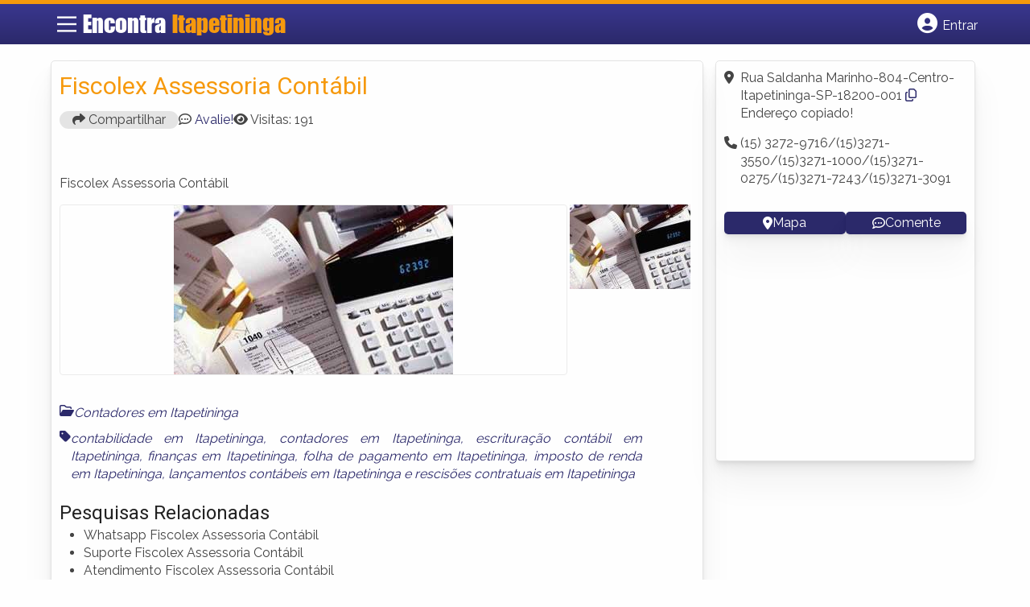

--- FILE ---
content_type: text/html; charset=UTF-8
request_url: https://www.encontraitapetininga.com/empresas/fiscolex-assessoria-contabil/
body_size: 11652
content:
<!DOCTYPE html><html class="no-js" lang="pt-BR"><head itemscope itemtype="http://schema.org/WebSite"><meta charset="UTF-8">
<!--[if IE ]><meta http-equiv="X-UA-Compatible" content="IE=edge,chrome=1">
<![endif]--><link rel="profile" href="https://gmpg.org/xfn/11" /><meta name="viewport" content="width=device-width, initial-scale=1"><meta name="theme-color" content="#3a378f" media="(prefers-color-scheme: light)"><meta name="theme-color" content="#124f5c" media="(prefers-color-scheme: dark)"><meta name="mobile-web-app-capable" content="yes"><meta name="apple-mobile-web-app-status-bar-style" content="black"><link rel="shortcut icon" type="image/png" href="https://www.encontraitapetininga.com/favicon-sp.png" /><meta itemprop="name" content="EncontraItapetininga.com" /><meta itemprop="url" content="https://www.encontraitapetininga.com" /><link rel="pingback" href="https://www.encontraitapetininga.com/xmlrpc.php" /> <script type="litespeed/javascript">var IMAGE_LOADING='https://www.encontraitapetininga.com/wp-content/themes/guia/assets/images/lightbox-ico-loading.gif';var IMAGE_PREV='https://www.encontraitapetininga.com/wp-content/themes/guia/assets/images/lightbox-btn-prev.gif';var IMAGE_NEXT='https://www.encontraitapetininga.com/wp-content/themes/guia/assets/images/lightbox-btn-next.gif';var IMAGE_CLOSE='https://www.encontraitapetininga.com/wp-content/themes/guia/assets/images/lightbox-btn-close.gif';var IMAGE_BLANK='https://www.encontraitapetininga.com/wp-content/themes/guia/assets/images/lightbox-blank.gif'</script> <meta name='robots' content='index, follow, max-image-preview:large, max-snippet:-1, max-video-preview:-1' /> <script type="litespeed/javascript">document.documentElement.className=document.documentElement.className.replace(/\bno-js\b/,'js')</script> <title>Fiscolex Assessoria Contábil | EncontraItapetininga.com</title><meta name="description" content="Informações sobre Fiscolex Assessoria Contábil em Itapetininga » Empresa de Contadores  perto de Você! Endereço, whatsapp, telefone, mapa, como chegar -&gt; CLIQUE AQUI" /><link rel="canonical" href="https://www.encontraitapetininga.com/empresas/fiscolex-assessoria-contabil/" /><meta property="og:locale" content="pt_BR" /><meta property="og:type" content="article" /><meta property="og:title" content="Fiscolex Assessoria Contábil | EncontraItapetininga.com" /><meta property="og:description" content="Informações sobre Fiscolex Assessoria Contábil em Itapetininga » Empresa de Contadores  perto de Você! Endereço, whatsapp, telefone, mapa, como chegar -&gt; CLIQUE AQUI" /><meta property="og:url" content="https://www.encontraitapetininga.com/empresas/fiscolex-assessoria-contabil/" /><meta property="og:site_name" content="EncontraItapetininga.com" /><meta property="article:modified_time" content="2015-09-09T19:04:18+00:00" /><meta name="twitter:card" content="summary_large_image" /> <script type="application/ld+json" class="yoast-schema-graph">{"@context":"https://schema.org","@graph":[{"@type":"WebPage","@id":"https://www.encontraitapetininga.com/empresas/fiscolex-assessoria-contabil/","url":"https://www.encontraitapetininga.com/empresas/fiscolex-assessoria-contabil/","name":"Fiscolex Assessoria Contábil | EncontraItapetininga.com","isPartOf":{"@id":"https://www.encontraitapetininga.com/#website"},"datePublished":"2015-06-26T14:16:37+00:00","dateModified":"2015-09-09T19:04:18+00:00","inLanguage":"pt-BR","potentialAction":[{"@type":"ReadAction","target":["https://www.encontraitapetininga.com/empresas/fiscolex-assessoria-contabil/"]}]},{"@type":"WebSite","@id":"https://www.encontraitapetininga.com/#website","url":"https://www.encontraitapetininga.com/","name":"EncontraItapetininga.com","description":"ENCONTRA ITAPETININGA - O guia comercial de negócios e empresas, cultura e diversão na cidade de Itapetininga. Feito 100% para você morador!","potentialAction":[{"@type":"SearchAction","target":{"@type":"EntryPoint","urlTemplate":"https://www.encontraitapetininga.com/?s={search_term_string}"},"query-input":{"@type":"PropertyValueSpecification","valueRequired":true,"valueName":"search_term_string"}}],"inLanguage":"pt-BR"}]}</script> <link rel='dns-prefetch' href='//cdnjs.cloudflare.com' /><link rel="alternate" type="application/rss+xml" title="Feed para EncontraItapetininga.com &raquo;" href="https://www.encontraitapetininga.com/feed/" /><link rel="alternate" type="application/rss+xml" title="Feed de comentários para EncontraItapetininga.com &raquo;" href="https://www.encontraitapetininga.com/comments/feed/" /><link rel="alternate" type="application/rss+xml" title="Feed de comentários para EncontraItapetininga.com &raquo; Fiscolex Assessoria Contábil" href="https://www.encontraitapetininga.com/empresas/fiscolex-assessoria-contabil/feed/" /><link data-optimized="2" rel="stylesheet" href="https://www.encontraitapetininga.com/wp-content/litespeed/css/17ed327703e596bae24dbc4f8dcc41ab.css?ver=bf9a4" /> <script type="litespeed/javascript" data-src="https://www.encontraitapetininga.com/wp-includes/js/jquery/jquery.min.js" id="jquery-core-js"></script> <script id="customscript-js-extra" type="litespeed/javascript">var mts_customscript={"responsive":"1","nav_menu":"both"}</script> <link rel="https://api.w.org/" href="https://www.encontraitapetininga.com/wp-json/" /><link rel="EditURI" type="application/rsd+xml" title="RSD" href="https://www.encontraitapetininga.com/xmlrpc.php?rsd" /><link rel='shortlink' href='https://www.encontraitapetininga.com/?p=4167' /><link rel="alternate" title="oEmbed (JSON)" type="application/json+oembed" href="https://www.encontraitapetininga.com/wp-json/oembed/1.0/embed?url=https%3A%2F%2Fwww.encontraitapetininga.com%2Fempresas%2Ffiscolex-assessoria-contabil%2F" /><link rel="alternate" title="oEmbed (XML)" type="text/xml+oembed" href="https://www.encontraitapetininga.com/wp-json/oembed/1.0/embed?url=https%3A%2F%2Fwww.encontraitapetininga.com%2Fempresas%2Ffiscolex-assessoria-contabil%2F&#038;format=xml" /> <script type="litespeed/javascript">document.cookie='quads_browser_width='+screen.width</script><script type="litespeed/javascript" data-src="https://pagead2.googlesyndication.com/pagead/js/adsbygoogle.js?client=ca-pub-5823210502176162"
     crossorigin="anonymous"></script><script type="litespeed/javascript">function set_selected_city(city){document.multicity_dl_frm_name.submit()}</script> </head><body id="blog" class="wp-singular empresas-template-default single single-empresas postid-4167 wp-theme-guia main front-end" itemscope itemtype="http://schema.org/WebPage"><div class="main-container"><header id="cabecalho" class="main-header nav navbar-default" role="banner" itemscope itemtype="http://schema.org/WPHeader"><div class="clear" id="catcher"></div><div class="container"><div class="row"><div id="header" class="sticky-navigation"><div class="links-menu-mobile">
<button id="pull" class="menu toggle-mobile-menu" aria-label="Main Menu">
<svg width="40" height="40" viewBox="0 0 100 100">
<path class="line line1" d="M 20,29.000046 H 80.000231 C 80.000231,29.000046 94.498839,28.817352 94.532987,66.711331 94.543142,77.980673 90.966081,81.670246 85.259173,81.668997 79.552261,81.667751 75.000211,74.999942 75.000211,74.999942 L 25.000021,25.000058" />
<path class="line line2" d="M 20,50 H 80" />
<path class="line line3" d="M 20,70.999954 H 80.000231 C 80.000231,70.999954 94.498839,71.182648 94.532987,33.288669 94.543142,22.019327 90.966081,18.329754 85.259173,18.331003 79.552261,18.332249 75.000211,25.000058 75.000211,25.000058 L 25.000021,74.999942" />
</svg>
</button></div><div class="logo-wrap">
<a id="logo" class="text-logo" href="https://www.encontraitapetininga.com">Encontra <span>Itapetininga</span></a></div><div class="searchform"> <script type="litespeed/javascript" data-src='https://cse.google.com/cse.js?cx=8dd57de47b9cbc761'></script> <div class="gcse-searchbox-only"></div></div>
<button type="button" id="logar" aria-label="Botão Login" onclick="nextElementSibling.classList.toggle('abre');firstChild.classList.toggle('colore');"><span class="fa-solid fa-circle-user"></span> <span class="so_desktop">Entrar</span></button><div id="header_logar" class=""><div class="widget"><ul class="member_link menu-header"><li class="first_li"><a href="https://www.encontraitapetininga.com/?pag=registro"><i class="fa fa-building"></i> Cadastrar empresa</a></li><li id="logue"><a href="https://www.encontraitapetininga.com/?pag=loggar" rel="nofollow"><i class="fa fa-sign-in"></i> Fazer login</a></li><li id="cadastre"><a href="https://www.encontraitapetininga.com/?pag=registro" rel="nofollow"><i class="fa fa-user-plus"></i> Criar conta</a></li></ul></div></div></div></div></div></header><div id="secondary-navigation" class="secondary-navigation container" role="navigation" itemscope itemtype="http://schema.org/SiteNavigationElement"><nav id="menu-desktop" class="navigation clearfix mobile-menu-wrapper"><ul id="menu-novo-menu-desktop" class="menu clearfix"><li id="menu-item-5976" class="menu-item menu-item-type-custom menu-item-object-custom menu-item-5976"><a href="/"><i class="fa fa-home"></i> Home</a></li><li id="menu-item-5977" class="menu-item menu-item-type-custom menu-item-object-custom menu-item-5977"><a href="/anuncie"><i class="fa fa-trophy"></i> Anuncie</a></li></ul><div class="widget"><ul class="member_link menu-header"><li class="first_li"><a href="https://www.encontraitapetininga.com/?pag=registro"><i class="fa fa-building"></i> Cadastrar empresa</a></li><li id="logue"><a href="https://www.encontraitapetininga.com/?pag=loggar" rel="nofollow"><i class="fa fa-sign-in"></i> Fazer login</a></li><li id="cadastre"><a href="https://www.encontraitapetininga.com/?pag=registro" rel="nofollow"><i class="fa fa-user-plus"></i> Criar conta</a></li></ul></div></nav><nav class="navigation mobile-only clearfix mobile-menu-wrapper"><ul><li><a href="https://www.encontraitapetininga.com"><span class="fa fa-home"></span> Início</a></li></ul><ul id="menu-menu-mobile" class="menu clearfix"><li id="menu-item-5974" class="menu-item menu-item-type-taxonomy menu-item-object-category menu-item-5974"><a href="https://www.encontraitapetininga.com/noticias/"><i class="fa fa-newspaper"></i> Notícias Itapetininga</a></li><li id="menu-item-5975" class="menu-item menu-item-type-custom menu-item-object-custom menu-item-5975"><a href="/anuncie"><i class="fa fa-trophy"></i> Anuncie</a></li></ul><div class="widget"><ul class="member_link menu-header"><li class="first_li"><a href="https://www.encontraitapetininga.com/?pag=registro"><i class="fa fa-building"></i> Cadastrar empresa</a></li><li id="logue"><a href="https://www.encontraitapetininga.com/?pag=loggar" rel="nofollow"><i class="fa fa-sign-in"></i> Fazer login</a></li><li id="cadastre"><a href="https://www.encontraitapetininga.com/?pag=registro" rel="nofollow"><i class="fa fa-user-plus"></i> Criar conta</a></li></ul></div></nav></div><div class="container"><div class="row"><div class="col sobre_empresa"><div class="content-title"><h1 class="nomeempresa">Fiscolex Assessoria Contábil</h1></div><div class="single_meta"><p class="compartilhe"><button id="btnCompartilhar"><i class="fa fa-share"></i> Compartilhar</button></p><p id="comentarios"><span class="fa-regular fa-comment-dots"></span> <a href="https://www.encontraitapetininga.com/empresas/fiscolex-assessoria-contabil/#respond" class="comments_popup_link" >Avalie!</a></p><p id="visitas"><span class="fa fa-eye"></span> <span class="post-total-view">Visitas: 191</span></p></div><div class="entry"><div class="single clear post-4167 empresas type-empresas status-publish hentry categorias-contadores tags-contabilidade-em-itapetininga tags-contadores-em-itapetininga tags-escrituracao-contabil-em-itapetininga tags-financas-em-itapetininga tags-folha-de-pagamento-em-itapetininga tags-imposto-de-renda-em-itapetininga tags-lancamentos-contabeis-em-itapetininga tags-rescisoes-contratuais-em-itapetininga" id="post_4167"><div class="post-meta single_meta"><ul><li class="bannervisita">
<br />
<ins class="adsbygoogle"
style="display:block"
data-ad-client="ca-pub-5823210502176162"
data-ad-slot="6375896165"
data-ad-format="auto"></ins> <script type="litespeed/javascript">(adsbygoogle=window.adsbygoogle||[]).push({})</script> </li></ul></div><div class="post-content"><p>Fiscolex Assessoria Contábil</p></div><div id="slider" class="flexslider listing-image"><ul class="slides"><li>
<img data-lazyloaded="1" src="[data-uri]" width="347" height="210" data-src="https://www.encontraitapetininga.com/wp-content/uploads/2015/09/contadores-itapetininga-1441825439.jpg" alt="Fiscolex Assessoria Contábil - Foto 1" /></li></ul></div><div id="carousel" class="flexslider galleria-carousel"><ul class="slides"><li>
<a href="https://www.encontraitapetininga.com/wp-content/uploads/2015/09/contadores-itapetininga-1441825439-150X105.jpg">
<img data-lazyloaded="1" src="[data-uri]" data-src="https://www.encontraitapetininga.com/wp-content/uploads/2015/09/contadores-itapetininga-1441825439-150X105.jpg" width="150" height="100" />
</a></li></ul></div><div class="post_bottom"><div class="post-category"><i class="fa-regular fa-folder-open"></i></i><div class="category-links"><a href="https://www.encontraitapetininga.com/categorias/contadores/">Contadores em Itapetininga</a></div></div><div class="post-tags"><i class="fa-solid fa-tag"></i><div class="tags-links"><a href="https://www.encontraitapetininga.com/tags/contabilidade-em-itapetininga/">contabilidade em Itapetininga</a>, <a href="https://www.encontraitapetininga.com/tags/contadores-em-itapetininga/">contadores em Itapetininga</a>, <a href="https://www.encontraitapetininga.com/tags/escrituracao-contabil-em-itapetininga/">escrituração contábil em Itapetininga</a>, <a href="https://www.encontraitapetininga.com/tags/financas-em-itapetininga/">finanças em Itapetininga</a>, <a href="https://www.encontraitapetininga.com/tags/folha-de-pagamento-em-itapetininga/">folha de pagamento em Itapetininga</a>, <a href="https://www.encontraitapetininga.com/tags/imposto-de-renda-em-itapetininga/">imposto de renda em Itapetininga</a>, <a href="https://www.encontraitapetininga.com/tags/lancamentos-contabeis-em-itapetininga/">lançamentos contábeis em Itapetininga</a> e <a href="https://www.encontraitapetininga.com/tags/rescisoes-contratuais-em-itapetininga/">rescisões contratuais em Itapetininga</a></div></div></div></div><div id="pesquisa-relacionada"><h2>Pesquisas Relacionadas</h2><ul><li>Whatsapp Fiscolex Assessoria Contábil</li><li>Suporte Fiscolex Assessoria Contábil</li><li>Atendimento  Fiscolex Assessoria Contábil</li><li>SAC  Fiscolex Assessoria Contábil</li><li>Contato Fiscolex Assessoria Contábil</li></ul></div><div id="banner-busca" align="center"><script type="litespeed/javascript" data-src="https://www.google.com/adsense/search/ads.js"></script> <script charset="utf-8" type="litespeed/javascript">(function(g,o){g[o]=g[o]||function(){(g[o].q=g[o].q||[]).push(arguments)},g[o].t=1*new Date})(window,'_googCsa')</script> <script charset="utf-8" type="litespeed/javascript">var textBusca=document.querySelectorAll('.category-links a')[0].innerHTML;var pageOptions={"pubId":"partner-pub-5823210502176162","query":textBusca,"styleId":"6797195449","channel":"2763928566","adsafe":"high"};var adblock1={"container":"banner-busca"};_googCsa('ads',pageOptions,adblock1)</script></div><div class="post-navigation clear"><a class="post-prev btn btn-primary" href="https://www.encontraitapetininga.com/empresas/sme-servicos-medicos-especializados-de-itapetininga-ss/">Anterior </a>
<a class="post-next btn btn-primary" href="https://www.encontraitapetininga.com/empresas/redemoinho-comercio-e-servicos-de-informatica-ltda-me/">
Próximo                        </a></div></div><div id="commentsAdd"><div id="respond" class="box m-t-6"><div id="respond" class="comment-respond"><h3 id="reply-title" class="comment-reply-title"><h4><span>Deixe um comentário</span></h4> <small><a rel="nofollow" id="cancel-comment-reply-link" href="/empresas/fiscolex-assessoria-contabil/#respond" style="display:none;">Cancelar resposta</a></small></h3><form action="https://www.encontraitapetininga.com/wp-comments-post.php" method="post" id="commentform" class="comment-form"><p class="comment-form-comment"><textarea id="comment" name="comment" cols="45" rows="8" aria-required="true" placeholder="Conte como foi a sua experiência neste lugar"></textarea></p><p class="comment-form-author"><input id="author" name="author" type="text" placeholder="Seu Nome*" value="" size="30" /></p><p class="comment-form-email"><input id="email" name="email" type="text" placeholder="E-mail*" value="" size="30" /></p><p class="comment-form-cookies-consent"><input id="wp-comment-cookies-consent" name="wp-comment-cookies-consent" type="checkbox" value="yes" /> <label for="wp-comment-cookies-consent">Concordo em tornar meu comentário público</label></p><p class="form-submit"><input name="submit" type="submit" id="submit" class="submit" value="Publicar" /> <input type='hidden' name='comment_post_ID' value='4167' id='comment_post_ID' />
<input type='hidden' name='comment_parent' id='comment_parent' value='0' /></p><p style="display: none;"><input type="hidden" id="akismet_comment_nonce" name="akismet_comment_nonce" value="e7bdbdb36c" /></p><p style="display: none !important;" class="akismet-fields-container" data-prefix="ak_"><label>&#916;<textarea name="ak_hp_textarea" cols="45" rows="8" maxlength="100"></textarea></label><input type="hidden" id="ak_js_1" name="ak_js" value="249"/><script type="litespeed/javascript">document.getElementById("ak_js_1").setAttribute("value",(new Date()).getTime())</script></p></form></div></div></div><div class="related_listing"><h3>Locais Próximos - Onde Fica:</h3><ul id="outras-empresas"><li class="clearfix" class="related-post"><h3> <em>Distância de 2 Km </em> - <a href="https://www.encontraitapetininga.com/empresas/conexao-contabil/" > Conexão Contabil </a></h3></li><li class="clearfix" class="related-post"><h3> <em>Distância de 3 Km </em> - <a href="https://www.encontraitapetininga.com/empresas/etica-organizacao-contabil/" > Ética Organização Contábil </a></h3></li></ul></div><div align="center">
<ins class="adsbygoogle"
style="display:block; text-align:center;"
data-ad-layout="in-article"
data-ad-format="fluid"
data-ad-client="ca-pub-5823210502176162"
data-ad-slot="9171087637"></ins> <script type="litespeed/javascript">(adsbygoogle=window.adsbygoogle||[]).push({})</script></div></div><aside id="sidebar" class="sidebar col ebr-sidebar-sobre" role="complementary" itemscope itemtype="http://schema.org/WPSideBar"><div id="sobre_empresa_sidebar" class="sidebar right right_col"><div class="company_info"><p> <span class="fa-solid fa-location-dot"></span> <span class="endereco-conteudo"><span id="endereco">Rua Saldanha Marinho-804-Centro-Itapetininga-SP-18200-001</span>  <i class="fa-regular fa-copy" onclick="copyAddress()"></i> <span id="mensagem-copiada">Endereço copiado!</span> </span></p><p> <span class="fa fa-phone"> </span>  (15) 3272-9716/(15)3271-3550/(15)3271-1000/(15)3271-0275/(15)3271-7243/(15)3271-3091</p></p><p class="links mapa_comente">
<a href="javascript:void(0);" onclick="montamapa()" id="i_mapa">
<span class="fa-solid fa-location-dot"></span> Mapa
</a>
<a href="<? the_permalink();?>#respond" class="i_comente">
<span class="fa-regular fa-comment-dots"></span> Comente
</a></p><div class="modal fade" id="mapModal" tabindex="-1" aria-labelledby="mapModalLabel" aria-hidden="true"><div class="modal-dialog modal-lg"><div class="modal-content"><div class="modal-header"><h5 class="modal-title" id="mapModalLabel">Como Chegar</h5>
<button type="button" class="btn-close" data-bs-dismiss="modal" aria-label="Close"> <i class="fa fa-close"></i> </button></div><div class="modal-body"><div id="mapContainer" style="width:100%; height:360px;"></div></div></div></div></div> <script type="litespeed/javascript">function montamapa(){var enderecoFormatado='Rua-Saldanha-Marinho-804-Centro-Itapetininga-SP-18200-001';var $=jQuery.noConflict();var iframe=$('<iframe>',{src:'https://www.google.com/maps?q='+enderecoFormatado+'&output=embed',width:'100%',height:'360px',frameborder:'0',allowfullscreen:!0});$('#mapContainer').html(iframe);$('#mapModal').modal('toggle')}
jQuery(document).ready(function($){$('.btn-close').on('click',function(){$('#mapModal').modal('hide');$('#mapContainer').html('')})})</script> </div><div class="company_info2"></div></div><div class="widget advt_widget">
<ins class="adsbygoogle"
style="display:inline-block;width:300px;height:250px"
data-ad-client="ca-pub-5823210502176162"
data-ad-slot="2769479760"></ins> <script type="litespeed/javascript">(adsbygoogle=window.adsbygoogle||[]).push({})</script> </div></aside></div></div> <script async type="litespeed/javascript">jQuery(window).load(function(){jQuery('#carousel').flexslider({animation:"slide",controlNav:!1,directionNav:!1,animationLoop:!1,slideshow:!1,itemWidth:150,itemMargin:5,asNavFor:'#slider'});jQuery('#slider').flexslider({animation:"slide",controlNav:!1,animationLoop:!1,smoothHeight:!0,animateHeight:!1,slideshow:!1,sync:"#carousel"});if(window.innerWidth<500){var altura=window.innerWidth-20;jQuery('#slider').css('max-height',altura+'px')}});jQuery(document).ready(function($){var postID=4167;$.ajax({url:'https://www.encontraitapetininga.com/wp-admin/admin-ajax.php',type:'POST',data:{action:'save_post_view_count',post_id:postID},success:function(response){console.log('Visita registrada com sucesso.')}})})</script> </div><footer id="site-footer" role="contentinfo" itemscope itemtype="http://schema.org/WPFooter"><div class="footer-widgets first-footer-widgets widgets-num-3"><div class="container"><div class="row"><div class="f-widget f-widget-1"><div id="text-25" class="widget widget_text"><h3 class="widget-title">Encontra <span>Itapetininga</span></h3><div class="textwidget"><p><span style="font-weight: 400;">O melhor de Itapetininga num só lugar! Dicas, onde ir, o que fazer, as melhores empresas, locais, serviços e muito mais no guia Encontra Itapetininga.</span></p></div></div><div id="social-profile-icons-2" class="widget social-profile-icons"><div class="social-profile-icons"><ul class=""><li class="social-facebook"><a title="Facebook" href="https://www.facebook.com/spitapetininga" target="_blank"><i class="fa-brands fa-facebook-f"></i></a></li><li class="social-twitter"><a title="Twitter" href="https://twitter.com/itapetininga_sp" target="_blank"><i class="fa-brands fa-x-twitter"></i></a></li></ul></div></div></div><div class="f-widget f-widget-2"><div id="custom_html-2" class="widget_text widget widget_custom_html"><h3 class="widget-title">Links Rápidos</h3><div class="textwidget custom-html-widget"><div class="links-rapidos"><p><i class="fa fa-map-signs"></i> <a href="/sobre-itapetininga/" title="EncontraItapetininga Sobre">Sobre EncontraItapetininga</a></p><p><i class="fa fa-envelope" aria-hidden="true"></i> <a href="/contato/" rel="nofollow" class="rodape" title="Fale com o EncontraItapetininga">Fale com o EncontraItapetininga</a></p><p><i class="fa fa-bullhorn" aria-hidden="true"></i> <strong>ANUNCIE</strong>: <a href="/anuncie/" title="Anuncie com destaque" style="margin-left:8px;">Com destaque</a> &nbsp;| <a id="anungratis" href="/?pag=registro" title="Anuncie grátis" style="margin-left:8px;">Grátis</a></p></div></div></div></div><div class="f-widget last f-widget-3"><div id="newsletterwidget-2" class="widget widget_newsletterwidget"><h3 class="widget-title">Novidades por e-mail</h3><p>Receba grátis as principais notícias, dicas e promoções</p><div class="tnp tnp-subscription tnp-widget"><form method="post" action="https://www.encontraitapetininga.com/wp-admin/admin-ajax.php?action=tnp&amp;na=s">
<input type="hidden" name="nr" value="widget">
<input type="hidden" name="nlang" value=""><div class="tnp-field tnp-field-email"><input class="tnp-email" type="email" name="ne" id="tnp-1" value="" placeholder="digite seu e-mail..." required></div><div class="tnp-field tnp-field-button" style="text-align: left"><input class="tnp-submit" type="submit" value="Enviar" style=""></div></form></div></div></div></div></div></div><div class="copyrights"><div class="container"><div class="row" id="copyright-note">
<span><a href="https://www.encontraitapetininga.com/termos-de-servico/">Termos</a> | <a href="https://www.encontraitapetininga.com/politica-de-privacidade/">Privacidade</a> | <a href="https://www.encontraitapetininga.com/sitemap/">Sitemap</a></span><div class="to-top">Criado com ❤️ e ☕ pelo time do EncontraBrasil&nbsp;</div></div></div></div></footer></div> <script type="speculationrules">{"prefetch":[{"source":"document","where":{"and":[{"href_matches":"\/*"},{"not":{"href_matches":["\/wp-*.php","\/wp-admin\/*","\/wp-content\/uploads\/*","\/wp-content\/*","\/wp-content\/plugins\/*","\/wp-content\/themes\/guia\/*","\/*\\?(.+)"]}},{"not":{"selector_matches":"a[rel~=\"nofollow\"]"}},{"not":{"selector_matches":".no-prefetch, .no-prefetch a"}}]},"eagerness":"conservative"}]}</script> <script id="jquery-lightbox-js-after" type="litespeed/javascript">jQuery(function(){jQuery(".listing-image a.listing_img").lightBox()})</script> <script id="newsletter-js-extra" type="litespeed/javascript">var newsletter_data={"action_url":"https:\/\/www.encontraitapetininga.com\/wp-admin\/admin-ajax.php"}</script>  <script type="litespeed/javascript">var sc_project=10312586;var sc_invisible=1;var sc_security="cf8ef533"</script> <script
src="https://www.statcounter.com/counter/counter.js"></script><script data-no-optimize="1">window.lazyLoadOptions=Object.assign({},{threshold:300},window.lazyLoadOptions||{});!function(t,e){"object"==typeof exports&&"undefined"!=typeof module?module.exports=e():"function"==typeof define&&define.amd?define(e):(t="undefined"!=typeof globalThis?globalThis:t||self).LazyLoad=e()}(this,function(){"use strict";function e(){return(e=Object.assign||function(t){for(var e=1;e<arguments.length;e++){var n,a=arguments[e];for(n in a)Object.prototype.hasOwnProperty.call(a,n)&&(t[n]=a[n])}return t}).apply(this,arguments)}function o(t){return e({},at,t)}function l(t,e){return t.getAttribute(gt+e)}function c(t){return l(t,vt)}function s(t,e){return function(t,e,n){e=gt+e;null!==n?t.setAttribute(e,n):t.removeAttribute(e)}(t,vt,e)}function i(t){return s(t,null),0}function r(t){return null===c(t)}function u(t){return c(t)===_t}function d(t,e,n,a){t&&(void 0===a?void 0===n?t(e):t(e,n):t(e,n,a))}function f(t,e){et?t.classList.add(e):t.className+=(t.className?" ":"")+e}function _(t,e){et?t.classList.remove(e):t.className=t.className.replace(new RegExp("(^|\\s+)"+e+"(\\s+|$)")," ").replace(/^\s+/,"").replace(/\s+$/,"")}function g(t){return t.llTempImage}function v(t,e){!e||(e=e._observer)&&e.unobserve(t)}function b(t,e){t&&(t.loadingCount+=e)}function p(t,e){t&&(t.toLoadCount=e)}function n(t){for(var e,n=[],a=0;e=t.children[a];a+=1)"SOURCE"===e.tagName&&n.push(e);return n}function h(t,e){(t=t.parentNode)&&"PICTURE"===t.tagName&&n(t).forEach(e)}function a(t,e){n(t).forEach(e)}function m(t){return!!t[lt]}function E(t){return t[lt]}function I(t){return delete t[lt]}function y(e,t){var n;m(e)||(n={},t.forEach(function(t){n[t]=e.getAttribute(t)}),e[lt]=n)}function L(a,t){var o;m(a)&&(o=E(a),t.forEach(function(t){var e,n;e=a,(t=o[n=t])?e.setAttribute(n,t):e.removeAttribute(n)}))}function k(t,e,n){f(t,e.class_loading),s(t,st),n&&(b(n,1),d(e.callback_loading,t,n))}function A(t,e,n){n&&t.setAttribute(e,n)}function O(t,e){A(t,rt,l(t,e.data_sizes)),A(t,it,l(t,e.data_srcset)),A(t,ot,l(t,e.data_src))}function w(t,e,n){var a=l(t,e.data_bg_multi),o=l(t,e.data_bg_multi_hidpi);(a=nt&&o?o:a)&&(t.style.backgroundImage=a,n=n,f(t=t,(e=e).class_applied),s(t,dt),n&&(e.unobserve_completed&&v(t,e),d(e.callback_applied,t,n)))}function x(t,e){!e||0<e.loadingCount||0<e.toLoadCount||d(t.callback_finish,e)}function M(t,e,n){t.addEventListener(e,n),t.llEvLisnrs[e]=n}function N(t){return!!t.llEvLisnrs}function z(t){if(N(t)){var e,n,a=t.llEvLisnrs;for(e in a){var o=a[e];n=e,o=o,t.removeEventListener(n,o)}delete t.llEvLisnrs}}function C(t,e,n){var a;delete t.llTempImage,b(n,-1),(a=n)&&--a.toLoadCount,_(t,e.class_loading),e.unobserve_completed&&v(t,n)}function R(i,r,c){var l=g(i)||i;N(l)||function(t,e,n){N(t)||(t.llEvLisnrs={});var a="VIDEO"===t.tagName?"loadeddata":"load";M(t,a,e),M(t,"error",n)}(l,function(t){var e,n,a,o;n=r,a=c,o=u(e=i),C(e,n,a),f(e,n.class_loaded),s(e,ut),d(n.callback_loaded,e,a),o||x(n,a),z(l)},function(t){var e,n,a,o;n=r,a=c,o=u(e=i),C(e,n,a),f(e,n.class_error),s(e,ft),d(n.callback_error,e,a),o||x(n,a),z(l)})}function T(t,e,n){var a,o,i,r,c;t.llTempImage=document.createElement("IMG"),R(t,e,n),m(c=t)||(c[lt]={backgroundImage:c.style.backgroundImage}),i=n,r=l(a=t,(o=e).data_bg),c=l(a,o.data_bg_hidpi),(r=nt&&c?c:r)&&(a.style.backgroundImage='url("'.concat(r,'")'),g(a).setAttribute(ot,r),k(a,o,i)),w(t,e,n)}function G(t,e,n){var a;R(t,e,n),a=e,e=n,(t=Et[(n=t).tagName])&&(t(n,a),k(n,a,e))}function D(t,e,n){var a;a=t,(-1<It.indexOf(a.tagName)?G:T)(t,e,n)}function S(t,e,n){var a;t.setAttribute("loading","lazy"),R(t,e,n),a=e,(e=Et[(n=t).tagName])&&e(n,a),s(t,_t)}function V(t){t.removeAttribute(ot),t.removeAttribute(it),t.removeAttribute(rt)}function j(t){h(t,function(t){L(t,mt)}),L(t,mt)}function F(t){var e;(e=yt[t.tagName])?e(t):m(e=t)&&(t=E(e),e.style.backgroundImage=t.backgroundImage)}function P(t,e){var n;F(t),n=e,r(e=t)||u(e)||(_(e,n.class_entered),_(e,n.class_exited),_(e,n.class_applied),_(e,n.class_loading),_(e,n.class_loaded),_(e,n.class_error)),i(t),I(t)}function U(t,e,n,a){var o;n.cancel_on_exit&&(c(t)!==st||"IMG"===t.tagName&&(z(t),h(o=t,function(t){V(t)}),V(o),j(t),_(t,n.class_loading),b(a,-1),i(t),d(n.callback_cancel,t,e,a)))}function $(t,e,n,a){var o,i,r=(i=t,0<=bt.indexOf(c(i)));s(t,"entered"),f(t,n.class_entered),_(t,n.class_exited),o=t,i=a,n.unobserve_entered&&v(o,i),d(n.callback_enter,t,e,a),r||D(t,n,a)}function q(t){return t.use_native&&"loading"in HTMLImageElement.prototype}function H(t,o,i){t.forEach(function(t){return(a=t).isIntersecting||0<a.intersectionRatio?$(t.target,t,o,i):(e=t.target,n=t,a=o,t=i,void(r(e)||(f(e,a.class_exited),U(e,n,a,t),d(a.callback_exit,e,n,t))));var e,n,a})}function B(e,n){var t;tt&&!q(e)&&(n._observer=new IntersectionObserver(function(t){H(t,e,n)},{root:(t=e).container===document?null:t.container,rootMargin:t.thresholds||t.threshold+"px"}))}function J(t){return Array.prototype.slice.call(t)}function K(t){return t.container.querySelectorAll(t.elements_selector)}function Q(t){return c(t)===ft}function W(t,e){return e=t||K(e),J(e).filter(r)}function X(e,t){var n;(n=K(e),J(n).filter(Q)).forEach(function(t){_(t,e.class_error),i(t)}),t.update()}function t(t,e){var n,a,t=o(t);this._settings=t,this.loadingCount=0,B(t,this),n=t,a=this,Y&&window.addEventListener("online",function(){X(n,a)}),this.update(e)}var Y="undefined"!=typeof window,Z=Y&&!("onscroll"in window)||"undefined"!=typeof navigator&&/(gle|ing|ro)bot|crawl|spider/i.test(navigator.userAgent),tt=Y&&"IntersectionObserver"in window,et=Y&&"classList"in document.createElement("p"),nt=Y&&1<window.devicePixelRatio,at={elements_selector:".lazy",container:Z||Y?document:null,threshold:300,thresholds:null,data_src:"src",data_srcset:"srcset",data_sizes:"sizes",data_bg:"bg",data_bg_hidpi:"bg-hidpi",data_bg_multi:"bg-multi",data_bg_multi_hidpi:"bg-multi-hidpi",data_poster:"poster",class_applied:"applied",class_loading:"litespeed-loading",class_loaded:"litespeed-loaded",class_error:"error",class_entered:"entered",class_exited:"exited",unobserve_completed:!0,unobserve_entered:!1,cancel_on_exit:!0,callback_enter:null,callback_exit:null,callback_applied:null,callback_loading:null,callback_loaded:null,callback_error:null,callback_finish:null,callback_cancel:null,use_native:!1},ot="src",it="srcset",rt="sizes",ct="poster",lt="llOriginalAttrs",st="loading",ut="loaded",dt="applied",ft="error",_t="native",gt="data-",vt="ll-status",bt=[st,ut,dt,ft],pt=[ot],ht=[ot,ct],mt=[ot,it,rt],Et={IMG:function(t,e){h(t,function(t){y(t,mt),O(t,e)}),y(t,mt),O(t,e)},IFRAME:function(t,e){y(t,pt),A(t,ot,l(t,e.data_src))},VIDEO:function(t,e){a(t,function(t){y(t,pt),A(t,ot,l(t,e.data_src))}),y(t,ht),A(t,ct,l(t,e.data_poster)),A(t,ot,l(t,e.data_src)),t.load()}},It=["IMG","IFRAME","VIDEO"],yt={IMG:j,IFRAME:function(t){L(t,pt)},VIDEO:function(t){a(t,function(t){L(t,pt)}),L(t,ht),t.load()}},Lt=["IMG","IFRAME","VIDEO"];return t.prototype={update:function(t){var e,n,a,o=this._settings,i=W(t,o);{if(p(this,i.length),!Z&&tt)return q(o)?(e=o,n=this,i.forEach(function(t){-1!==Lt.indexOf(t.tagName)&&S(t,e,n)}),void p(n,0)):(t=this._observer,o=i,t.disconnect(),a=t,void o.forEach(function(t){a.observe(t)}));this.loadAll(i)}},destroy:function(){this._observer&&this._observer.disconnect(),K(this._settings).forEach(function(t){I(t)}),delete this._observer,delete this._settings,delete this.loadingCount,delete this.toLoadCount},loadAll:function(t){var e=this,n=this._settings;W(t,n).forEach(function(t){v(t,e),D(t,n,e)})},restoreAll:function(){var e=this._settings;K(e).forEach(function(t){P(t,e)})}},t.load=function(t,e){e=o(e);D(t,e)},t.resetStatus=function(t){i(t)},t}),function(t,e){"use strict";function n(){e.body.classList.add("litespeed_lazyloaded")}function a(){console.log("[LiteSpeed] Start Lazy Load"),o=new LazyLoad(Object.assign({},t.lazyLoadOptions||{},{elements_selector:"[data-lazyloaded]",callback_finish:n})),i=function(){o.update()},t.MutationObserver&&new MutationObserver(i).observe(e.documentElement,{childList:!0,subtree:!0,attributes:!0})}var o,i;t.addEventListener?t.addEventListener("load",a,!1):t.attachEvent("onload",a)}(window,document);</script><script data-no-optimize="1">window.litespeed_ui_events=window.litespeed_ui_events||["mouseover","click","keydown","wheel","touchmove","touchstart"];var urlCreator=window.URL||window.webkitURL;function litespeed_load_delayed_js_force(){console.log("[LiteSpeed] Start Load JS Delayed"),litespeed_ui_events.forEach(e=>{window.removeEventListener(e,litespeed_load_delayed_js_force,{passive:!0})}),document.querySelectorAll("iframe[data-litespeed-src]").forEach(e=>{e.setAttribute("src",e.getAttribute("data-litespeed-src"))}),"loading"==document.readyState?window.addEventListener("DOMContentLoaded",litespeed_load_delayed_js):litespeed_load_delayed_js()}litespeed_ui_events.forEach(e=>{window.addEventListener(e,litespeed_load_delayed_js_force,{passive:!0})});async function litespeed_load_delayed_js(){let t=[];for(var d in document.querySelectorAll('script[type="litespeed/javascript"]').forEach(e=>{t.push(e)}),t)await new Promise(e=>litespeed_load_one(t[d],e));document.dispatchEvent(new Event("DOMContentLiteSpeedLoaded")),window.dispatchEvent(new Event("DOMContentLiteSpeedLoaded"))}function litespeed_load_one(t,e){console.log("[LiteSpeed] Load ",t);var d=document.createElement("script");d.addEventListener("load",e),d.addEventListener("error",e),t.getAttributeNames().forEach(e=>{"type"!=e&&d.setAttribute("data-src"==e?"src":e,t.getAttribute(e))});let a=!(d.type="text/javascript");!d.src&&t.textContent&&(d.src=litespeed_inline2src(t.textContent),a=!0),t.after(d),t.remove(),a&&e()}function litespeed_inline2src(t){try{var d=urlCreator.createObjectURL(new Blob([t.replace(/^(?:<!--)?(.*?)(?:-->)?$/gm,"$1")],{type:"text/javascript"}))}catch(e){d="data:text/javascript;base64,"+btoa(t.replace(/^(?:<!--)?(.*?)(?:-->)?$/gm,"$1"))}return d}</script><script data-no-optimize="1">var litespeed_vary=document.cookie.replace(/(?:(?:^|.*;\s*)_lscache_vary\s*\=\s*([^;]*).*$)|^.*$/,"");litespeed_vary||fetch("/wp-content/plugins/litespeed-cache/guest.vary.php",{method:"POST",cache:"no-cache",redirect:"follow"}).then(e=>e.json()).then(e=>{console.log(e),e.hasOwnProperty("reload")&&"yes"==e.reload&&(sessionStorage.setItem("litespeed_docref",document.referrer),window.location.reload(!0))});</script><script data-optimized="1" type="litespeed/javascript" data-src="https://www.encontraitapetininga.com/wp-content/litespeed/js/2ad5aba005f8357f46f122631b641d79.js?ver=bf9a4"></script><script defer src="https://static.cloudflareinsights.com/beacon.min.js/vcd15cbe7772f49c399c6a5babf22c1241717689176015" integrity="sha512-ZpsOmlRQV6y907TI0dKBHq9Md29nnaEIPlkf84rnaERnq6zvWvPUqr2ft8M1aS28oN72PdrCzSjY4U6VaAw1EQ==" data-cf-beacon='{"version":"2024.11.0","token":"d4c714a8318445409f7ba1754407c5b0","r":1,"server_timing":{"name":{"cfCacheStatus":true,"cfEdge":true,"cfExtPri":true,"cfL4":true,"cfOrigin":true,"cfSpeedBrain":true},"location_startswith":null}}' crossorigin="anonymous"></script>
</body></html>
<!-- Page optimized by LiteSpeed Cache @2026-01-22 10:31:19 -->

<!-- Page cached by LiteSpeed Cache 7.6.2 on 2026-01-22 10:31:19 -->
<!-- Guest Mode -->
<!-- QUIC.cloud UCSS in queue -->